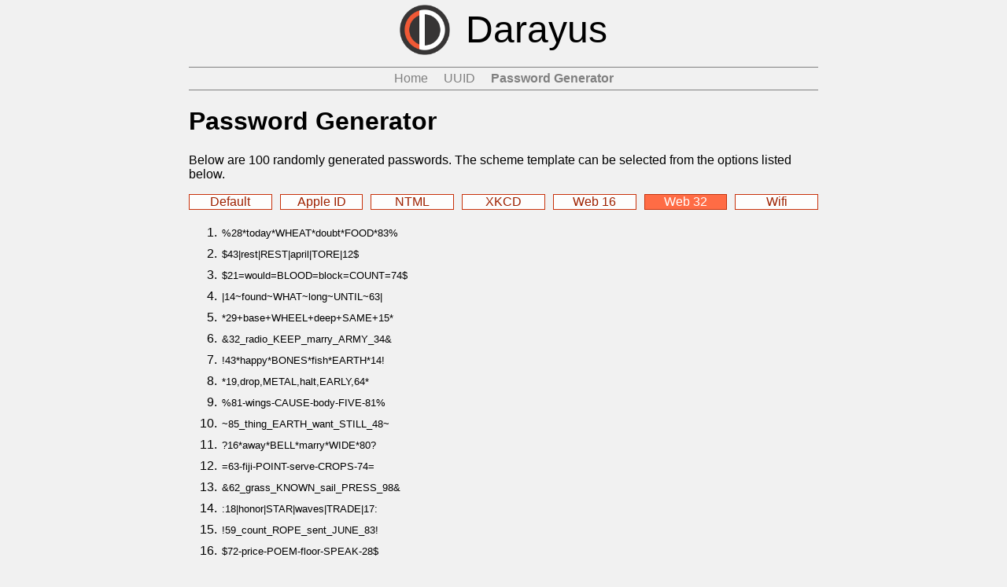

--- FILE ---
content_type: text/html; charset=utf-8
request_url: https://darayus.com/passgen/web32
body_size: 19085
content:
<!DOCTYPE html>
<html lang="en">
    <head>
        <meta charset="utf-8">
        <meta name="description" content="Darayus' Site">
        <meta name="author" content="Darayus">
        <meta name="viewport" content="width=device-width, initial-scale=1.0">
        <meta http-equiv="X-UA-Compatible" content="ie=edge">
        <link rel="stylesheet" href="/static/main.css" type="text/css">
        <title>Password Generator - Darayus</title>
        <link rel="apple-touch-icon" sizes="57x57" href="/static/favicon/apple-touch-icon-57x57.png">
<link rel="apple-touch-icon" sizes="60x60" href="/static/favicon/apple-touch-icon-60x60.png">
<link rel="apple-touch-icon" sizes="72x72" href="/static/favicon/apple-touch-icon-72x72.png">
<link rel="apple-touch-icon" sizes="76x76" href="/static/favicon/apple-touch-icon-76x76.png">
<link rel="apple-touch-icon" sizes="114x114" href="/static/favicon/apple-touch-icon-114x114.png">
<link rel="apple-touch-icon" sizes="120x120" href="/static/favicon/apple-touch-icon-120x120.png">
<link rel="apple-touch-icon" sizes="144x144" href="/static/favicon/apple-touch-icon-144x144.png">
<link rel="apple-touch-icon" sizes="152x152" href="/static/favicon/apple-touch-icon-152x152.png">
<link rel="apple-touch-icon" sizes="180x180" href="/static/favicon/apple-touch-icon-180x180.png">
<link rel="icon" type="image/png" href="/static/favicon/favicon-32x32.png" sizes="32x32">
<link rel="icon" type="image/png" href="/static/favicon/android-chrome-192x192.png" sizes="192x192">
<link rel="icon" type="image/png" href="/static/favicon/favicon-96x96.png" sizes="96x96">
<link rel="icon" type="image/png" href="/static/favicon/favicon-16x16.png" sizes="16x16">
<link rel="manifest" href="/static/favicon/manifest.json">
<link rel="mask-icon" href="/static/favicon/safari-pinned-tab.svg" color="#AB2E05">
<link rel="shortcut icon" href="/static/favicon/favicon.ico">
<meta name="msapplication-TileColor" content="#da532c">
<meta name="msapplication-TileImage" content="/static/favicon/mstile-144x144.png">
<meta name="msapplication-config" content="/static/favicon/browserconfig.xml">
<meta name="theme-color" content="#ffffff">

        
<style type="text/css">
    ol.pass-list input.passgen {
        width: 100%;
        border: none;
        outline: none;
        background-color: rgb(241, 241, 241);
        box-sizing: border-box;
        padding-top: 6px;
        padding-bottom: 6px;
    }
    ol.pass-list {
        line-height: 1.1;
    }
</style>

    </head>
    <body>
        
<div class="nav">
    <div class="hdr">
        <div class="logo-holder">
            <img class="logo" src="/static/img/logo.png">
        </div>
        <p class="name">Darayus</p>
    </div>
    <div class="dir">
        <a href="/" class="">Home</a>
        <a href="/uuids/100" class="">UUID</a>
        <a href="/passgen" class="active">Password Generator</a>
    </div>
</div>

<div class="page">


<h1>Password Generator</h1>

<p></p>
    Below are 100 randomly generated passwords.
    The scheme template can be selected from the options listed below.
</p>

<div class="quick-nav">
    
    <a class="" href="/passgen/default">Default</a>
    
    <a class="" href="/passgen/apple-id">Apple ID</a>
    
    <a class="" href="/passgen/ntml">NTML</a>
    
    <a class="" href="/passgen/xkcd-standard">XKCD</a>
    
    <a class="" href="/passgen/web16">Web 16</a>
    
    <a class="active" href="/passgen/web32">Web 32</a>
    
    <a class="" href="/passgen/wifi">Wifi</a>
    
</div>


<ol class="pass-list">
    
    <li>
        <input type="text" class="passgen" onclick="this.select()" value="%28*today*WHEAT*doubt*FOOD*83%" readonly />
    </li>
    
    <li>
        <input type="text" class="passgen" onclick="this.select()" value="$43|rest|REST|april|TORE|12$" readonly />
    </li>
    
    <li>
        <input type="text" class="passgen" onclick="this.select()" value="$21=would=BLOOD=block=COUNT=74$" readonly />
    </li>
    
    <li>
        <input type="text" class="passgen" onclick="this.select()" value="|14~found~WHAT~long~UNTIL~63|" readonly />
    </li>
    
    <li>
        <input type="text" class="passgen" onclick="this.select()" value="*29+base+WHEEL+deep+SAME+15*" readonly />
    </li>
    
    <li>
        <input type="text" class="passgen" onclick="this.select()" value="&amp;32_radio_KEEP_marry_ARMY_34&amp;" readonly />
    </li>
    
    <li>
        <input type="text" class="passgen" onclick="this.select()" value="!43*happy*BONES*fish*EARTH*14!" readonly />
    </li>
    
    <li>
        <input type="text" class="passgen" onclick="this.select()" value="*19,drop,METAL,halt,EARLY,64*" readonly />
    </li>
    
    <li>
        <input type="text" class="passgen" onclick="this.select()" value="%81-wings-CAUSE-body-FIVE-81%" readonly />
    </li>
    
    <li>
        <input type="text" class="passgen" onclick="this.select()" value="~85_thing_EARTH_want_STILL_48~" readonly />
    </li>
    
    <li>
        <input type="text" class="passgen" onclick="this.select()" value="?16*away*BELL*marry*WIDE*80?" readonly />
    </li>
    
    <li>
        <input type="text" class="passgen" onclick="this.select()" value="=63-fiji-POINT-serve-CROPS-74=" readonly />
    </li>
    
    <li>
        <input type="text" class="passgen" onclick="this.select()" value="&amp;62_grass_KNOWN_sail_PRESS_98&amp;" readonly />
    </li>
    
    <li>
        <input type="text" class="passgen" onclick="this.select()" value=":18|honor|STAR|waves|TRADE|17:" readonly />
    </li>
    
    <li>
        <input type="text" class="passgen" onclick="this.select()" value="!59_count_ROPE_sent_JUNE_83!" readonly />
    </li>
    
    <li>
        <input type="text" class="passgen" onclick="this.select()" value="$72-price-POEM-floor-SPEAK-28$" readonly />
    </li>
    
    <li>
        <input type="text" class="passgen" onclick="this.select()" value="+48-oslo-SWEET-spell-CHART-98+" readonly />
    </li>
    
    <li>
        <input type="text" class="passgen" onclick="this.select()" value="?93+first+NOTE+noise+SHIP+83?" readonly />
    </li>
    
    <li>
        <input type="text" class="passgen" onclick="this.select()" value="*39.fall.ROSE.feed.NEVER.66*" readonly />
    </li>
    
    <li>
        <input type="text" class="passgen" onclick="this.select()" value="=35=note=YOUR=break=BODY=22=" readonly />
    </li>
    
    <li>
        <input type="text" class="passgen" onclick="this.select()" value="*21.left.WHAT.sold.WILD.75*" readonly />
    </li>
    
    <li>
        <input type="text" class="passgen" onclick="this.select()" value=":45=bird=MOUTH=legs=FEAR=15:" readonly />
    </li>
    
    <li>
        <input type="text" class="passgen" onclick="this.select()" value="@43|mine|SPEED|shoes|WINGS|97@" readonly />
    </li>
    
    <li>
        <input type="text" class="passgen" onclick="this.select()" value="+35_grain_LATE_over_ALLOW_79+" readonly />
    </li>
    
    <li>
        <input type="text" class="passgen" onclick="this.select()" value="@56+paper+EVER+read+FOOD+78@" readonly />
    </li>
    
    <li>
        <input type="text" class="passgen" onclick="this.select()" value="~87,seen,BEGIN,head,LARGE,87~" readonly />
    </li>
    
    <li>
        <input type="text" class="passgen" onclick="this.select()" value="!71,speed,LEND,fifth,MOON,11!" readonly />
    </li>
    
    <li>
        <input type="text" class="passgen" onclick="this.select()" value="@18.enemy.WELL.bone.QUITE.90@" readonly />
    </li>
    
    <li>
        <input type="text" class="passgen" onclick="this.select()" value="+81*stone*INTO*write*AREA*23+" readonly />
    </li>
    
    <li>
        <input type="text" class="passgen" onclick="this.select()" value="&amp;24_name_REAL_else_EVEN_13&amp;" readonly />
    </li>
    
    <li>
        <input type="text" class="passgen" onclick="this.select()" value="=75|held|LIFE|free|AWAY|12=" readonly />
    </li>
    
    <li>
        <input type="text" class="passgen" onclick="this.select()" value="+11~story~IRON~hand~SAID~13+" readonly />
    </li>
    
    <li>
        <input type="text" class="passgen" onclick="this.select()" value="&amp;93_seeds_JOIN_park_SLEEP_10&amp;" readonly />
    </li>
    
    <li>
        <input type="text" class="passgen" onclick="this.select()" value="~35|into|CLOUD|stock|QUICK|74~" readonly />
    </li>
    
    <li>
        <input type="text" class="passgen" onclick="this.select()" value="|23*vowel*NAIL*stay*QUICK*31|" readonly />
    </li>
    
    <li>
        <input type="text" class="passgen" onclick="this.select()" value="~82_park_HALT_about_TEAM_43~" readonly />
    </li>
    
    <li>
        <input type="text" class="passgen" onclick="this.select()" value=":25|chile|REAL|swim|PERU|68:" readonly />
    </li>
    
    <li>
        <input type="text" class="passgen" onclick="this.select()" value="&amp;69,tried,SHINE,huge,LEAST,32&amp;" readonly />
    </li>
    
    <li>
        <input type="text" class="passgen" onclick="this.select()" value="$89-lead-HALL-wheel-YOUR-80$" readonly />
    </li>
    
    <li>
        <input type="text" class="passgen" onclick="this.select()" value="^82,trip,KNOW,only,SENSE,54^" readonly />
    </li>
    
    <li>
        <input type="text" class="passgen" onclick="this.select()" value="+16*liar*SLEPT*fence*MILE*36+" readonly />
    </li>
    
    <li>
        <input type="text" class="passgen" onclick="this.select()" value="^23-allow-HEAR-slept-WANT-54^" readonly />
    </li>
    
    <li>
        <input type="text" class="passgen" onclick="this.select()" value="&amp;79-moon-CORN-walk-FANCY-51&amp;" readonly />
    </li>
    
    <li>
        <input type="text" class="passgen" onclick="this.select()" value="&amp;13-taken-GRASS-waves-BIRDS-19&amp;" readonly />
    </li>
    
    <li>
        <input type="text" class="passgen" onclick="this.select()" value=":80|lose|HUGE|play|JUDGE|30:" readonly />
    </li>
    
    <li>
        <input type="text" class="passgen" onclick="this.select()" value="=56~move~LOSS~five~MARRY~58=" readonly />
    </li>
    
    <li>
        <input type="text" class="passgen" onclick="this.select()" value="$45|three|KNOWN|chart|HEART|88$" readonly />
    </li>
    
    <li>
        <input type="text" class="passgen" onclick="this.select()" value="%25.india.SEEN.woman.THERE.72%" readonly />
    </li>
    
    <li>
        <input type="text" class="passgen" onclick="this.select()" value="%48+born+SOME+mark+BACK+65%" readonly />
    </li>
    
    <li>
        <input type="text" class="passgen" onclick="this.select()" value="@90,nine,LIKE,name,ONCE,91@" readonly />
    </li>
    
    <li>
        <input type="text" class="passgen" onclick="this.select()" value="*56+face+SIDE+mind+SHARP+62*" readonly />
    </li>
    
    <li>
        <input type="text" class="passgen" onclick="this.select()" value="*76.happy.SEAT.clock.FIFTY.73*" readonly />
    </li>
    
    <li>
        <input type="text" class="passgen" onclick="this.select()" value="$99,stay,BLACK,rose,LAUGH,53$" readonly />
    </li>
    
    <li>
        <input type="text" class="passgen" onclick="this.select()" value="=37=noise=SAIL=beat=PRICE=75=" readonly />
    </li>
    
    <li>
        <input type="text" class="passgen" onclick="this.select()" value="~51*honor*SEAT*coast*EACH*52~" readonly />
    </li>
    
    <li>
        <input type="text" class="passgen" onclick="this.select()" value="%46~whole~FOUR~least~MISS~84%" readonly />
    </li>
    
    <li>
        <input type="text" class="passgen" onclick="this.select()" value="!17~paint~BIRD~laugh~JOIN~54!" readonly />
    </li>
    
    <li>
        <input type="text" class="passgen" onclick="this.select()" value="&amp;52-paper-STORM-wait-DOES-93&amp;" readonly />
    </li>
    
    <li>
        <input type="text" class="passgen" onclick="this.select()" value="^33+west+CLOCK+throw+ORDER+16^" readonly />
    </li>
    
    <li>
        <input type="text" class="passgen" onclick="this.select()" value="|72_even_WINGS_thick_CLOUD_12|" readonly />
    </li>
    
    <li>
        <input type="text" class="passgen" onclick="this.select()" value=":54+best+JOIN+women+MONEY+46:" readonly />
    </li>
    
    <li>
        <input type="text" class="passgen" onclick="this.select()" value="@65-meat-SHALL-store-TONE-50@" readonly />
    </li>
    
    <li>
        <input type="text" class="passgen" onclick="this.select()" value="^92+know+MALTA+cuba+HURT+55^" readonly />
    </li>
    
    <li>
        <input type="text" class="passgen" onclick="this.select()" value="$47=press=CLOSE=seven=DEEP=77$" readonly />
    </li>
    
    <li>
        <input type="text" class="passgen" onclick="this.select()" value="?23=where=ASIA=flier=STONE=58?" readonly />
    </li>
    
    <li>
        <input type="text" class="passgen" onclick="this.select()" value="=69-road-WINGS-over-INTO-22=" readonly />
    </li>
    
    <li>
        <input type="text" class="passgen" onclick="this.select()" value="=80.where.SPACE.meet.SAND.25=" readonly />
    </li>
    
    <li>
        <input type="text" class="passgen" onclick="this.select()" value="%78*below*NIGHT*tail*FORTY*90%" readonly />
    </li>
    
    <li>
        <input type="text" class="passgen" onclick="this.select()" value="&amp;31~know~CITY~broad~MUCH~45&amp;" readonly />
    </li>
    
    <li>
        <input type="text" class="passgen" onclick="this.select()" value="+67,root,GRAIN,inch,EVEN,58+" readonly />
    </li>
    
    <li>
        <input type="text" class="passgen" onclick="this.select()" value="&amp;84*fill*SHOE*free*STOOD*78&amp;" readonly />
    </li>
    
    <li>
        <input type="text" class="passgen" onclick="this.select()" value="%67.fence.STILL.wait.RAISE.14%" readonly />
    </li>
    
    <li>
        <input type="text" class="passgen" onclick="this.select()" value="^22+moon+SLEEP+sign+THERE+53^" readonly />
    </li>
    
    <li>
        <input type="text" class="passgen" onclick="this.select()" value="+86+warm+HELD+sound+UNCLE+25+" readonly />
    </li>
    
    <li>
        <input type="text" class="passgen" onclick="this.select()" value="$99_fair_STARS_stop_EQUAL_73$" readonly />
    </li>
    
    <li>
        <input type="text" class="passgen" onclick="this.select()" value=":20*list*HURT*than*LOOK*18:" readonly />
    </li>
    
    <li>
        <input type="text" class="passgen" onclick="this.select()" value="|36+kenya+TAKE+honor+RIGHT+11|" readonly />
    </li>
    
    <li>
        <input type="text" class="passgen" onclick="this.select()" value="&amp;89,floor,GATE,short,STAY,36&amp;" readonly />
    </li>
    
    <li>
        <input type="text" class="passgen" onclick="this.select()" value="^53+sorry+RADIO+whole+SPENT+67^" readonly />
    </li>
    
    <li>
        <input type="text" class="passgen" onclick="this.select()" value="=18-brown-STAND-made-FIRST-42=" readonly />
    </li>
    
    <li>
        <input type="text" class="passgen" onclick="this.select()" value="&amp;39|every|FINE|gate|CROSS|29&amp;" readonly />
    </li>
    
    <li>
        <input type="text" class="passgen" onclick="this.select()" value="|11-dried-WALL-cows-HUNT-25|" readonly />
    </li>
    
    <li>
        <input type="text" class="passgen" onclick="this.select()" value="+10~know~NEAR~often~RISE~21+" readonly />
    </li>
    
    <li>
        <input type="text" class="passgen" onclick="this.select()" value="=79*mark*BROAD*less*ROCK*78=" readonly />
    </li>
    
    <li>
        <input type="text" class="passgen" onclick="this.select()" value="%89.greek.SICK.fiji.SPAIN.58%" readonly />
    </li>
    
    <li>
        <input type="text" class="passgen" onclick="this.select()" value=":22=test=ROOM=ring=NOSE=32:" readonly />
    </li>
    
    <li>
        <input type="text" class="passgen" onclick="this.select()" value="@91+test+NAME+pull+MAIN+44@" readonly />
    </li>
    
    <li>
        <input type="text" class="passgen" onclick="this.select()" value="!42-over-WRONG-broke-HOLD-96!" readonly />
    </li>
    
    <li>
        <input type="text" class="passgen" onclick="this.select()" value="+11|love|COOK|mark|SEND|71+" readonly />
    </li>
    
    <li>
        <input type="text" class="passgen" onclick="this.select()" value="%38=head=WASH=tries=BIRDS=72%" readonly />
    </li>
    
    <li>
        <input type="text" class="passgen" onclick="this.select()" value="=42*come*BASE*born*HARD*25=" readonly />
    </li>
    
    <li>
        <input type="text" class="passgen" onclick="this.select()" value="@42,that,HERS,book,DUSK,61@" readonly />
    </li>
    
    <li>
        <input type="text" class="passgen" onclick="this.select()" value=":88-west-WASH-fool-SHORE-94:" readonly />
    </li>
    
    <li>
        <input type="text" class="passgen" onclick="this.select()" value="?81|shake|WHERE|show|BROWN|50?" readonly />
    </li>
    
    <li>
        <input type="text" class="passgen" onclick="this.select()" value="^96~grave~WRITE~turn~SLEEP~83^" readonly />
    </li>
    
    <li>
        <input type="text" class="passgen" onclick="this.select()" value="=33~shirt~TILL~weak~JAPAN~60=" readonly />
    </li>
    
    <li>
        <input type="text" class="passgen" onclick="this.select()" value="~92.state.SEEM.such.THAN.53~" readonly />
    </li>
    
    <li>
        <input type="text" class="passgen" onclick="this.select()" value="%76,catch,WHOLE,power,FOOT,83%" readonly />
    </li>
    
    <li>
        <input type="text" class="passgen" onclick="this.select()" value="?97=thin=TOTAL=ought=GREW=98?" readonly />
    </li>
    
    <li>
        <input type="text" class="passgen" onclick="this.select()" value="+69~look~SMELL~less~BRING~23+" readonly />
    </li>
    
</ol>

<br>
<strong>Generation Configuration File:</strong>
<pre>Configuration {
    words: WordConfiguration {
        num_words: 4,
        min_length: 4,
        max_length: 5,
        transformations: AlternatingLowerUpper,
    },
    seperator: SeperatorConfiguration {
        seperator_type: RandomCharacter,
        seperators: [
            &#x27;-&#x27;,
            &#x27;+&#x27;,
            &#x27;=&#x27;,
            &#x27;.&#x27;,
            &#x27;*&#x27;,
            &#x27;_&#x27;,
            &#x27;|&#x27;,
            &#x27;~&#x27;,
            &#x27;,&#x27;,
        ],
    },
    padding_digits: PaddingDigitConfiguration {
        num_before: 2,
        num_after: 2,
    },
    padding_symbols: PaddingSymbolConfiguration {
        padding_type: Fixed(
            1,
            1,
        ),
        padding_character_type: RandomCharacter,
        padding_chars: [
            &#x27;!&#x27;,
            &#x27;@&#x27;,
            &#x27;$&#x27;,
            &#x27;%&#x27;,
            &#x27;^&#x27;,
            &#x27;&amp;&#x27;,
            &#x27;*&#x27;,
            &#x27;+&#x27;,
            &#x27;=&#x27;,
            &#x27;:&#x27;,
            &#x27;|&#x27;,
            &#x27;~&#x27;,
            &#x27;?&#x27;,
        ],
    },
}</pre>


</div>

<div class="ftr">
    <a>Loaded in under 10 ms</a>
    <a>Built in 2018</a>
</div>


        
    </body>
</html>


--- FILE ---
content_type: text/css; charset=utf-8
request_url: https://darayus.com/static/main.css
body_size: 5630
content:
body {
  margin: 0;
  padding: 0;
  font-family: 'Gill Sans', 'Gill Sans MT', Calibri, 'Trebuchet MS', sans-serif;
  background-color: #f1f1f1; }

.main-page {
  display: flex;
  flex-direction: column;
  align-items: center;
  width: 100%;
  align-items: center;
  justify-content: center;
  min-height: 100vh; }
  .main-page div.vspac {
    width: 100%;
    background-color: grey; }
  .main-page .logo-holder {
    max-width: 300px;
    width: 100%; }
    .main-page .logo-holder .logo {
      width: 100%; }
  .main-page p.name {
    margin: 0;
    margin-top: 15px;
    margin-bottom: 15px;
    font-size: xx-large; }
  .main-page hr {
    max-width: 300px;
    width: 100%; }
  .main-page .util {
    text-align: center; }
    .main-page .util h5 {
      margin: 0;
      color: #505050;
      font-weight: lighter; }
    .main-page .util .lst a {
      text-decoration: none;
      color: gray;
      font-weight: lighter;
      font-size-adjust: 0.5; }
      .main-page .util .lst a:hover {
        text-decoration: underline; }
  .main-page div.dotdiv {
    width: 4px;
    height: 4px;
    background-color: rgba(128, 128, 128, 0.425);
    border-radius: 3px;
    margin-top: 15px;
    margin-bottom: 15px; }
  .main-page .stats {
    font-weight: lighter;
    font-size: x-small;
    margin-bottom: 10px; }

.nav {
  margin: 0px auto;
  width: 100%; }
  @media only screen and (min-width: 800px) {
    .nav {
      width: 800px; } }
  .nav .hdr {
    display: flex;
    align-items: center;
    justify-content: center;
    margin-bottom: 10px; }
    .nav .hdr .logo-holder {
      margin-right: 20px;
      height: 4em; }
      .nav .hdr .logo-holder img.logo {
        height: 100%; }
    .nav .hdr p.name {
      font-size: 3em;
      margin-top: 10px;
      margin-bottom: 10px; }
  .nav div.dir {
    display: flex;
    align-items: center;
    justify-content: center;
    border: solid 0.5px gray;
    border-left: none;
    border-right: none;
    padding-top: 5px;
    padding-bottom: 5px; }
    .nav div.dir a {
      margin-left: 10px;
      margin-right: 10px;
      color: gray;
      font-weight: lighter;
      text-decoration: none; }
      .nav div.dir a.active {
        font-weight: bold; }
      .nav div.dir a:hover {
        text-decoration: underline; }

.ftr {
  margin-top: 10px;
  border-top: solid 0.5px gray;
  display: flex;
  align-items: center;
  justify-content: space-between;
  padding-top: 5px;
  padding-bottom: 20px;
  color: grey;
  font-weight: lighter;
  margin: 0px auto;
  width: 100%; }
  @media only screen and (min-width: 800px) {
    .ftr {
      width: 800px; } }

.page {
  margin: 0;
  max-width: 100%;
  padding-left: 10px;
  padding-right: 10px; }
  @media only screen and (min-width: 800px) {
    .page {
      margin: 0px auto;
      width: 800px;
      padding-left: 0px;
      padding-right: 0px; } }
  .page :not(pre) code {
    background-color: #fff0de;
    padding-left: 1px;
    padding-right: 1px;
    border: solid 0.9px #C76F0A;
    border-radius: 4px; }

pre {
  border-top: 1px solid #F19224;
  border-bottom: 1px solid #F19224;
  background-color: #fbf3eb;
  padding-top: 2px;
  padding-bottom: 2px;
  overflow: scroll; }

.modules {
  display: flex;
  align-items: stretch;
  flex-direction: column; }
  @media only screen and (min-width: 800px) {
    .modules {
      align-items: stretch;
      flex-direction: row; } }
  .modules .module-w1, .modules .module-w2 {
    border: solid 1px #1D7098;
    border-radius: 1px;
    background-color: #d6edf7;
    flex: 1;
    margin-top: 5px;
    margin-bottom: 5px; }
    .modules .module-w1 h1, .modules .module-w2 h1 {
      background-color: #1D7098;
      color: white;
      margin: 0;
      padding-top: 2px;
      padding-bottom: 2px;
      padding-left: 10px;
      padding-right: 10px;
      font-size: larger; }
      @media only screen and (min-width: 800px) {
        .modules .module-w1 h1, .modules .module-w2 h1 {
          font-size: xx-large; } }
    .modules .module-w1 p, .modules .module-w2 p {
      padding: 10px; }
    @media only screen and (min-width: 800px) {
      .modules .module-w1, .modules .module-w2 {
        margin-top: 0;
        margin-bottom: 0; }
        .modules .module-w1:not(:last-of-type), .modules .module-w2:not(:last-of-type) {
          margin-right: 10px; } }
  @media only screen and (min-width: 800px) {
    .modules .module-w1 {
      flex: 1; }
    .modules .module-w2 {
      flex: 2; } }

table.table {
  width: 100%;
  border-collapse: collapse;
  overflow-x: scroll;
  margin-top: 10px;
  margin-bottom: 10px; }
  table.table thead > tr {
    background-color: #0C597E; }
    table.table thead > tr th {
      color: white; }
  table.table tbody > tr:hover {
    background-color: #a5c9da; }

tr.uuid-item:hover input.uuid_gen {
  background-color: rgba(65, 0, 167, 0); }

tr.uuid-item input.uuid_gen {
  width: 100%;
  border: none;
  background-color: rgba(65, 0, 167, 0);
  font-family: monospace;
  outline: none; }

div.quick-nav {
  display: flex;
  align-content: center;
  flex-wrap: wrap; }
  div.quick-nav a {
    color: #9E2100;
    text-decoration: none;
    flex: 1;
    text-align: center;
    background-color: #fdfdfd;
    border: solid 1px #C7310A;
    min-width: 100px;
    margin-right: 10px;
    margin-top: 10px; }
    div.quick-nav a:hover {
      background-color: #ff8c6e;
      cursor: pointer;
      color: white; }
    div.quick-nav a.active {
      background-color: #ff6c45;
      color: white; }
  @media only screen and (min-width: 800px) {
    div.quick-nav {
      flex-direction: row;
      justify-content: center;
      align-content: center; }
      div.quick-nav a {
        margin-top: 0; }
        div.quick-nav a:last-of-type {
          margin-right: 0; } }
